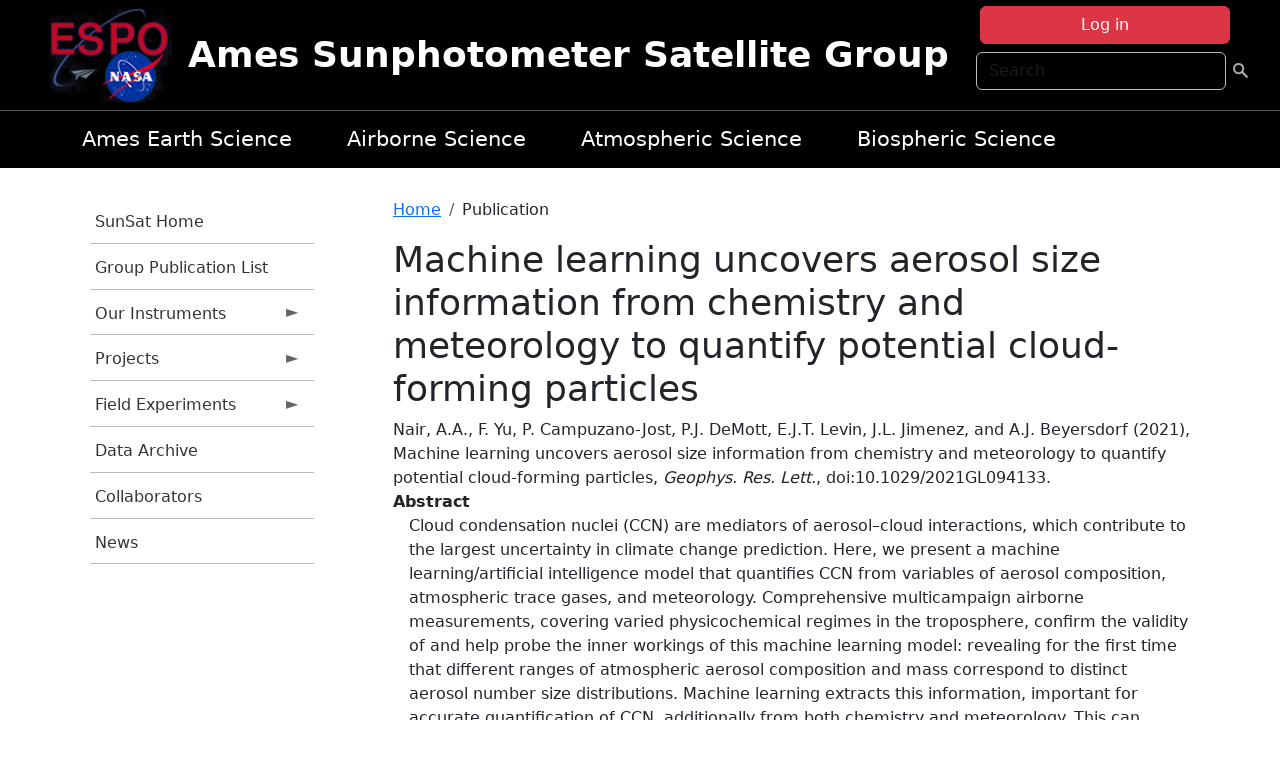

--- FILE ---
content_type: text/html; charset=UTF-8
request_url: https://airbornescience.nasa.gov/sunsat/content/Machine_learning_uncovers_aerosol_size_information_from_chemistry_and_meteorology_to
body_size: 9270
content:

<!DOCTYPE html>
<html lang="en" dir="ltr" class="h-100">
  <head>
    <meta charset="utf-8" />
<meta name="Generator" content="Drupal 10 (https://www.drupal.org)" />
<meta name="MobileOptimized" content="width" />
<meta name="HandheldFriendly" content="true" />
<meta name="viewport" content="width=device-width, initial-scale=1.0" />
<link rel="icon" href="/themes/custom/espo_bootstrap/favicon.ico" type="image/vnd.microsoft.icon" />
<link rel="canonical" href="https://airbornescience.nasa.gov/sunsat/content/Machine_learning_uncovers_aerosol_size_information_from_chemistry_and_meteorology_to" />
<link rel="shortlink" href="https://airbornescience.nasa.gov/sunsat/node/77941" />

    <title>Machine learning uncovers aerosol size information from chemistry and meteorology to quantify potential cloud-forming particles | Ames Sunphotometer Satellite Group</title>
    <link rel="stylesheet" media="all" href="/sites/default/files/css/css_8iS59-iFV4Ohbt0MayNSlZrpbbeznGtRAmJwQfrplk4.css?delta=0&amp;language=en&amp;theme=espo_bootstrap&amp;include=[base64]" />
<link rel="stylesheet" media="all" href="/sites/default/files/css/css_UpeU-hBailEe75_NONjXVIw3AWzsJfVPlGm_ZbzYorY.css?delta=1&amp;language=en&amp;theme=espo_bootstrap&amp;include=[base64]" />

    <script src="/sites/default/files/js/js_ydoQoqG9T2cd9o9r_HQd_vZ9Ydkq5rB_dRzJgFpmOB0.js?scope=header&amp;delta=0&amp;language=en&amp;theme=espo_bootstrap&amp;include=[base64]"></script>
<script src="https://dap.digitalgov.gov/Universal-Federated-Analytics-Min.js?agency=NASA&amp;subagency=ARC&amp;cto=12" async id="_fed_an_ua_tag" type="text/javascript"></script>
<script src="https://use.fontawesome.com/releases/v6.4.0/js/all.js" defer crossorigin="anonymous"></script>
<script src="https://use.fontawesome.com/releases/v6.4.0/js/v4-shims.js" defer crossorigin="anonymous"></script>

  </head>
  <body class="path-node page-node-type-publication   d-flex flex-column h-100">
        <div class="visually-hidden-focusable skip-link p-3 container">
      <a href="#main-content" class="p-2">
        Skip to main content
      </a>
    </div>
    
    <!-- <div class="dialog-off-canvas-main-canvas" data-off-canvas-main-canvas> -->
    
<header>
        <div class="region region-header">
	<div id="block-espo-bootstrap-account-menu" class="contextual-region block block-menu-block block-menu-blockaccount">
  
    <div data-contextual-id="block:block=espo_bootstrap_account_menu:langcode=en&amp;domain_microsite_base_path=sunsat|menu:menu=account:langcode=en&amp;domain_microsite_base_path=sunsat" data-contextual-token="eQw4vKNWxw4hIrX03xpwpoEF1FRscr9OPpj6Qx8-e-s" data-drupal-ajax-container=""></div>
      <p><div><div class="espo-ajax-login-wrapper"><a href="/sunsat/espo-auth/ajax-login" class="button button--danger use-ajax" style="margin-top:-10px; width:250px;" data-dialog-type="dialog" data-dialog-renderer="off_canvas" data-dialog-options="{&quot;width&quot;:&quot;auto&quot;}">Log in</a></div></div>
</p>
  </div>
<div class="search-block-form contextual-region block block-search container-inline" data-drupal-selector="search-block-form" id="block-espo-bootstrap-search-form-block" role="search">
  
    <div data-contextual-id="block:block=espo_bootstrap_search_form_block:langcode=en&amp;domain_microsite_base_path=sunsat" data-contextual-token="xVqnNIkwHP5nP8ziICkn0ydht2ZwYzKPDYCFyf-N-mk" data-drupal-ajax-container=""></div>
      <form data-block="header" action="/sunsat/search/node" method="get" id="search-block-form" accept-charset="UTF-8">
  <div class="js-form-item form-item js-form-type-search form-type-search js-form-item-keys form-item-keys form-no-label">
      <label for="edit-keys" class="visually-hidden">Search</label>
        
  <input title="Enter the terms you wish to search for." placeholder="Search" data-drupal-selector="edit-keys" type="search" id="edit-keys" name="keys" value="" size="15" maxlength="128" class="form-search form-control" />


        </div>
<div data-drupal-selector="edit-actions" class="form-actions js-form-wrapper form-wrapper" id="edit-actions--2">
        <input data-drupal-selector="edit-submit" type="submit" id="edit-submit" value=" " class="button js-form-submit form-submit btn btn-primary" />

</div>

</form>

  </div>
<div id="block-espo-bootstrap-branding" class="contextual-region block block-system block-system-branding-block">
  
    <div data-contextual-id="block:block=espo_bootstrap_branding:langcode=en&amp;domain_microsite_base_path=sunsat" data-contextual-token="8k1AaQBplgSSp9jLyy28BgNj4aBYVvSUxtDPP42bLpk" data-drupal-ajax-container=""></div>
  <div class="navbar-brand d-flex align-items-center">

    <a href="/sunsat" title="Home" rel="home" class="site-logo d-block">
    <img src="/themes/custom/espo_bootstrap/espo_logo.png" alt="Home" fetchpriority="high" />
  </a>
  
  <div>
        <a href="/sunsat" title="Home" rel="home" class="site-title">
      Ames Sunphotometer Satellite Group
    </a>
    
      </div>
</div>
</div>

    </div>


    	<nav class="navbar navbar-expand-lg navbar-dark text-light bg-dark">
	    

	     <!-- remove toggle --- <button class="navbar-toggler collapsed" type="button" data-bs-toggle="collapse"
			data-bs-target="#navbarSupportedContent" aria-controls="navbarSupportedContent"
			aria-expanded="false" aria-label="Toggle navigation"> 
		    <span class="navbar-toggler-icon"></span>
		</button> --- -->

		<div class="<!--collapse navbar-collapse-->" id="navbarSupportedContent">
		        <div class="region region-nav-main">
	<div data-drupal-messages-fallback class="hidden"></div>
<div id="block-espo-bootstrap-menu-block-sg-project" class="contextual-region block block-superfish block-superfishsg-project">
  
    <div data-contextual-id="block:block=espo_bootstrap_menu_block_sg_project:langcode=en&amp;domain_microsite_base_path=sunsat|menu:menu=sg-project:langcode=en&amp;domain_microsite_base_path=sunsat" data-contextual-token="_p9sJOtU3iJwp2HzCfZC602HCwGIXsw12Fke1jAxwx0" data-drupal-ajax-container=""></div>
      
<ul id="superfish-sg-project" class="menu sf-menu sf-sg-project sf-horizontal sf-style-none">
  
<li id="sg-project-menu-link-content83bb97da-c882-4125-a9a6-ad0aa391e503" class="sf-depth-1 sf-no-children"><a href="/sunsat/content/Earth_Science_at_Ames" class="sf-depth-1">Ames Earth Science</a></li><li id="sg-project-menu-link-content774887e3-1f2f-43d8-a4f3-b7a6cf97a934" class="sf-depth-1 sf-no-children"><a href="/sunsat/content/About_the_Airborne_Science_Program" class="sf-depth-1">Airborne Science</a></li><li id="sg-project-menu-link-contente044b57c-0e42-4f7d-be39-5ce4714f49c1" class="sf-depth-1 sf-no-children"><a href="/sunsat/content/Atmospheric_Science_Branch_SGG_0" class="sf-depth-1">Atmospheric Science</a></li><li id="sg-project-menu-link-content6d4198b0-5a4f-48a2-88ff-808dd2495914" class="sf-depth-1 sf-no-children"><a href="http://geo.arc.nasa.gov/sge/" class="sf-depth-1 sf-external">Biospheric Science</a></li>
</ul>

  </div>

    </div>

		    
		</div> 
	    		</div>
	</nav>
    </header>
<!--Highlighted (new) -->

    
<!--End Highlighted-->



<main role="main">

    <a id="main-content" tabindex="-1"></a>
    
    
    

    <div class="container">
	<div class="row g-0">
	    		<div class="order-1 order-lg-1 col-12 col-lg-3 col-xxl-2">
		        <div class="region region-sidebar-first">
	<div id="block-espo-bootstrap-menu-block-sunsat" class="contextual-region block block-superfish block-superfishsunsat">
  
    <div data-contextual-id="block:block=espo_bootstrap_menu_block_sunsat:langcode=en&amp;domain_microsite_base_path=sunsat|menu:menu=sunsat:langcode=en&amp;domain_microsite_base_path=sunsat" data-contextual-token="yKHy80CAWzIAmqDM4Axh09CSg0fpWCw1HF-zaVkmpj4" data-drupal-ajax-container=""></div>
      
<ul id="superfish-sunsat" class="menu sf-menu sf-sunsat sf-vertical sf-style-none">
  
<li id="sunsat-menu-link-contentbc32e0c2-d60a-4347-866d-dd9cb14ba669" class="sf-depth-1 sf-no-children"><a href="/sunsat" title="Homepage for the SunSat website." class="sf-depth-1">SunSat Home</a></li><li id="sunsat-menu-link-content131dae4c-18a4-4f3f-8d33-d203a626d635" class="sf-depth-1 sf-no-children"><a href="/sunsat/content/SunSat_Group_Publication_List" title="Group Publication List information for SunSat" class="sf-depth-1">Group Publication List</a></li><li id="sunsat-menu-link-content45924532-ed7f-435b-8934-b6663542e5f1" class="sf-depth-1 menuparent"><a href="/sunsat/our_instruments" title="Our Instruments information for SunSat" class="sf-depth-1 menuparent">Our Instruments</a><ul><li id="sunsat-menu-link-content68e7906f-bf83-477d-ab89-319fa7be09ed" class="sf-depth-2 sf-no-children"><a href="/sunsat/content/SunSat_2STAR" title="2STAR information for SunSat" class="sf-depth-2">2STAR</a></li><li id="sunsat-menu-link-content49e6f075-8f94-4f99-8cd9-f4671ebf5589" class="sf-depth-2 sf-no-children"><a href="/sunsat/instrument/Spectrometer_for_Sky-Scanning_Sun-Tracking_Atmospheric_Research" title="4STAR information for SunSat" class="sf-depth-2">4STAR</a></li><li id="sunsat-menu-link-content677a201c-63b8-42f0-ad8f-bf192cba9d86" class="sf-depth-2 sf-no-children"><a href="/sunsat/content/SunSat_4STARB" title="4STARB information for SunSat" class="sf-depth-2">4STARB</a></li><li id="sunsat-menu-link-contentcd59159a-ac3f-4960-9e82-8408e89de78a" class="sf-depth-2 sf-no-children"><a href="/sunsat/content/SunSat_5STAR_in_development" title="5STAR (in development) information for SunSat" class="sf-depth-2">muSSTAR (in development)</a></li><li id="sunsat-menu-link-content792fdf05-fe1d-47de-a64f-824cfbd76d69" class="sf-depth-2 sf-no-children"><a href="/sunsat/instrument/14-channel_NASA_Ames_Airborne_Tracking_Sunphotometer" title="AATS information for SunSat" class="sf-depth-2">AATS</a></li><li id="sunsat-menu-link-contentd06f58db-49c4-4224-aedf-e0c174a522d3" class="sf-depth-2 sf-no-children"><a href="/sunsat/content/SunSat_AERONET" title="AERONET information for SunSat" class="sf-depth-2">AERONET</a></li></ul></li><li id="sunsat-menu-link-content03345926-10d6-446e-8e8d-071fc4592318" class="sf-depth-1 menuparent"><a href="/sunsat/projects" title="Projects information for SunSat" class="sf-depth-1 menuparent">Projects</a><ul><li id="sunsat-menu-link-content99d5b92e-66e1-4db0-bcb2-b973805865ab" class="sf-depth-2 sf-no-children"><a href="/sunsat/content/CALIPSO_and_other_A-Train_satellites_to_estimate_Direct_Radiative_Effects" title="Calipso  information for SunSat" class="sf-depth-2">CALIPSO clear skies</a></li><li id="sunsat-menu-link-content87c3256f-e36f-4c98-bb6b-9a14519ab875" class="sf-depth-2 sf-no-children"><a href="/sunsat/content/SunSat_CALIPSO_above_clouds" title="CALIPSO above clouds information for SunSat" class="sf-depth-2">CALIPSO above clouds</a></li><li id="sunsat-menu-link-content6ce73e3b-a3cc-47af-a15f-f75db7cf2c39" class="sf-depth-2 sf-no-children"><a href="/sunsat/content/Aerosol_types_from_passive_remote_sensing_observations" title="ACMAP information for SunSat" class="sf-depth-2">ACMAP</a></li><li id="sunsat-menu-link-content6673125b-bc97-428b-99d6-59d291660f51" class="sf-depth-2 sf-no-children"><a href="/sunsat/content/High-Quality_Optical_Observations_H-Q2O" title="H-Q2O information for SunSat" class="sf-depth-2">H-Q2O</a></li><li id="sunsat-menu-link-content147724f9-df9b-45b7-8f9b-736c37a1778b" class="sf-depth-2 sf-no-children"><a href="/sunsat/content/SunSat_AITT_-_instrument_upgrade" title="AITT - instrument upgrade information for SunSat" class="sf-depth-2">AITT - instrument upgrade</a></li></ul></li><li id="sunsat-menu-link-content67ae3704-9858-4134-8ee3-39f58f9b415d" class="sf-depth-1 menuparent"><a href="/sunsat/content/SunSat_Field_Experiments" title="Field Experiments information for SunSat" class="sf-depth-1 menuparent">Field Experiments</a><ul><li id="sunsat-menu-link-contentb047247f-4955-4a35-87e2-ac61127739c2" class="sf-depth-2 sf-no-children"><a href="/sunsat/content/SunSat_NAAMES" title="NAAMES information for SunSat" class="sf-depth-2">NAAMES</a></li><li id="sunsat-menu-link-content8d85bd59-f1d3-4a66-a0ef-4ec3cf39bba6" class="sf-depth-2 sf-no-children"><a href="/sunsat/content/SunSat_ORACLES" title="ORACLES information for SunSat" class="sf-depth-2">ORACLES (lead)</a></li><li id="sunsat-menu-link-content291893eb-29fd-4238-a9e4-e8842b8f6511" class="sf-depth-2 sf-no-children"><a href="/sunsat/content/SunSat_KORUS-AQ" title="KORUS-AQ information for SunSat" class="sf-depth-2">KORUS-AQ</a></li><li id="sunsat-menu-link-content16d4b52e-c922-4ac7-b3fa-51fb3e48d921" class="sf-depth-2 sf-no-children"><a href="/sunsat/content/SunSat_SEAC4RS" title="SEAC4RS information for SunSat" class="sf-depth-2">SEAC4RS</a></li><li id="sunsat-menu-link-contentb6a560af-8cb9-48ce-b3c4-27756dd6874b" class="sf-depth-2 sf-no-children"><a href="/sunsat/content/SunSat_ARISE" title="ARISE information for SunSat" class="sf-depth-2">ARISE</a></li><li id="sunsat-menu-link-contentbb9603bd-1fb7-4091-a92c-c6cf243d61b4" class="sf-depth-2 menuparent"><a href="/sunsat/previous_experiments" title="Previous experiments information for SunSat" class="sf-depth-2 menuparent">Previous experiments</a><ul><li id="sunsat-menu-link-content728889ce-6a49-444a-8c87-931713b7f32e" class="sf-depth-3 sf-no-children"><a href="/sunsat/content/SunSat_TCAP" title="TCAP information for SunSat" class="sf-depth-3">TCAP</a></li><li id="sunsat-menu-link-content709b4d11-08fe-483b-b9ba-7623a37cb188" class="sf-depth-3 sf-no-children"><a href="/sunsat/content/SunSat_ARCTAS" title="ARCTAS information for SunSat" class="sf-depth-3">ARCTAS</a></li><li id="sunsat-menu-link-content721606dd-3635-4f31-876a-f7c9a74d83df" class="sf-depth-3 sf-no-children"><a href="/sunsat/content/SunSat_INTEX-B_MILAGRO" title="INTEX-B / MILAGRO information for SunSat" class="sf-depth-3">INTEX-B / MILAGRO</a></li><li id="sunsat-menu-link-contentf12f3546-4c71-42e9-abb7-e58b1e10f25f" class="sf-depth-3 sf-no-children"><a href="/sunsat/content/SunSat_ALIVE" title="ALIVE information for SunSat" class="sf-depth-3">ALIVE</a></li><li id="sunsat-menu-link-content85af3eed-6a2c-48ae-a647-3fda8dadba2f" class="sf-depth-3 sf-no-children"><a href="/sunsat/content/SunSat_INTEX_-_ITCT_-_ICARTT" title="INTEX - ITCT - ICARTT information for SunSat" class="sf-depth-3">INTEX - ITCT - ICARTT</a></li><li id="sunsat-menu-link-content7b4add1a-38ab-4836-b8b5-9b0dc589c204" class="sf-depth-3 sf-no-children"><a href="/sunsat/content/SunSat_EVE" title="EVE information for SunSat" class="sf-depth-3">EVE</a></li><li id="sunsat-menu-link-content40a56a61-f31d-4542-9190-5c9f54020f05" class="sf-depth-3 sf-no-children"><a href="/sunsat/content/SunSat_ARM_Aerosol_IOP" title="ARM Aerosol IOP information for SunSat" class="sf-depth-3">ARM Aerosol IOP</a></li><li id="sunsat-menu-link-content2f3fe231-2399-41a0-838d-9c83722e6398" class="sf-depth-3 sf-no-children"><a href="/sunsat/content/SunSat_ADAM_2003" title="ADAM 2003 information for SunSat" class="sf-depth-3">ADAM 2003</a></li><li id="sunsat-menu-link-contentdc399065-2ee2-4f7a-ad01-e8400c534afe" class="sf-depth-3 sf-no-children"><a href="/sunsat/content/SunSat_SOLVE_II" title="SOLVE II information for SunSat" class="sf-depth-3">SOLVE II</a></li><li id="sunsat-menu-link-contentf24ec229-23fd-42d3-abda-a295876d4e8d" class="sf-depth-3 sf-no-children"><a href="/sunsat/content/SunSat_CLAMS" title="CLAMS information for SunSat" class="sf-depth-3">CLAMS</a></li><li id="sunsat-menu-link-content39c21892-ce50-4817-a3be-d9dd9548108a" class="sf-depth-3 sf-no-children"><a href="/sunsat/content/SunSat_ACE-Asia" title="ACE-Asia information for SunSat" class="sf-depth-3">ACE-Asia</a></li><li id="sunsat-menu-link-content146cfb7f-f0ca-4432-bdac-9a61c7880f4c" class="sf-depth-3 sf-no-children"><a href="/sunsat/content/SunSat_3rd_ARM_Water_Vapor_IOP" title="3rd ARM Water Vapor IOP information for SunSat" class="sf-depth-3">3rd ARM Water Vapor IOP</a></li><li id="sunsat-menu-link-content0aa38f40-203b-40b2-8e2c-17bc10a3efea" class="sf-depth-3 sf-no-children"><a href="/sunsat/content/SunSat_SAFARI_2000" title="SAFARI 2000 information for SunSat" class="sf-depth-3">SAFARI 2000</a></li><li id="sunsat-menu-link-content8ab9bc71-3bb3-4289-b002-32283400e72b" class="sf-depth-3 sf-no-children"><a href="/sunsat/content/SunSat_PRiDE" title="PRiDE information for SunSat" class="sf-depth-3">PRiDE</a></li><li id="sunsat-menu-link-content3ed358e4-85ad-44a5-81a6-3c72e41d517d" class="sf-depth-3 sf-no-children"><a href="/sunsat/content/SunSat_2nd_ARM_Water_Vapor_IOP" title="2nd ARM Water Vapor IOP  information for SunSat" class="sf-depth-3">2nd ARM Water Vapor IOP </a></li><li id="sunsat-menu-link-content7997e37f-32d7-4513-a0d2-6402c15f1d8d" class="sf-depth-3 sf-no-children"><a href="/sunsat/content/SunSat_ACE-2" title="ACE-2 information for SunSat" class="sf-depth-3">ACE-2</a></li><li id="sunsat-menu-link-content5a42c0c7-bf65-4df1-9732-0fbd7823713b" class="sf-depth-3 sf-no-children"><a href="/sunsat/content/SunSat_TARFOX" title="TARFOX information for SunSat" class="sf-depth-3">TARFOX</a></li></ul></li></ul></li><li id="sunsat-menu-link-contenta6bf6abb-88d3-4530-9351-c30dd8595b6a" class="sf-depth-1 sf-no-children"><a href="/sunsat/content/SunSat_new_page" title="new page  information for SunSat" class="sf-depth-1">Data Archive</a></li><li id="sunsat-menu-link-content34abea32-0817-4561-b3b1-86b085dcb4a4" class="sf-depth-1 sf-no-children"><a href="/sunsat/content/SunSat_Collaborators" title="Collaborators information for SunSat" class="sf-depth-1">Collaborators</a></li><li id="sunsat-menu-link-content80dc2f51-25a8-4d1e-8e20-23c1c1abff7e" class="sf-depth-1 sf-no-children"><a href="/sunsat/news" title="News related to SunSat." class="sf-depth-1">News</a></li>
</ul>

  </div>

    </div>

		</div>
	    
	    <div class="order-2 order-lg-2 col-12 col-lg-9 col-xxl-10" id="main_content">
		        <div class="region region-breadcrumb">
	<div id="block-espo-bootstrap-breadcrumbs" class="contextual-region block block-system block-system-breadcrumb-block">
  
    <div data-contextual-id="block:block=espo_bootstrap_breadcrumbs:langcode=en&amp;domain_microsite_base_path=sunsat" data-contextual-token="88M6PlS0YvcS8GqvK4YX-Aw8ebwLWvAUrBBjNqO8rso" data-drupal-ajax-container=""></div>
        <nav aria-label="breadcrumb">
    <h2 id="system-breadcrumb" class="visually-hidden">Breadcrumb</h2>
    <ol class="breadcrumb">
    		    <li class="breadcrumb-item">
				    <a href="/sunsat">Home</a>
			    </li>
	    		    <li class="breadcrumb-item">
				    Publication
			    </li>
	        </ol>
  </nav>

  </div>

    </div>

	
  	        <div class="region region-page-title">
	<div id="block-espo-bootstrap-page-title" class="contextual-region block block-core block-page-title-block">
  
    <div data-contextual-id="block:block=espo_bootstrap_page_title:langcode=en&amp;domain_microsite_base_path=sunsat" data-contextual-token="szB83_7aA8lWPtnsIPmWsB1TrrZM7FZdrVq99Cffcz0" data-drupal-ajax-container=""></div>
      
<h1><span class="field field--name-title field--type-string field--label-hidden">Machine learning uncovers aerosol size information from chemistry and meteorology to quantify potential cloud-forming particles</span>
</h1>


  </div>

    </div>

			    <div class="region region-content">
	<div id="block-espo-bootstrap-system-main-block" class="block block-system block-system-main-block">
  
    
      
<article class="contextual-region node node--type-publication node--promoted node--view-mode-full">

    
        <div data-contextual-id="node:node=77941:changed=1643834044&amp;langcode=en&amp;domain_microsite_base_path=sunsat" data-contextual-token="bT9_TTHy4tR-vPeU-a16Py5TW-VzSo8TsDdTfMCNcus" data-drupal-ajax-container=""></div>

    
    <div>
	
            <div class="field field--name-f-pub-citation field--type-pub-citation field--label-hidden field__item">Nair, A.A., F. Yu, P. Campuzano-Jost, P.J. DeMott, E.J.T. Levin, J.L. Jimenez, and A.J. Beyersdorf (2021), Machine learning uncovers aerosol size information from chemistry and meteorology to quantify potential cloud-forming particles, <i>Geophys. Res. Lett.</i>, doi:10.1029/2021GL094133.</div>
      
  <div class="field field--name-extra-field-pub-coauthor-question field--type-extra-field field--label-above">
    <div class="field__label"></div>
              <div class="field__item"></div>
          </div>

  <div class="clearfix text-formatted field field--name-body field--type-text-with-summary field--label-above">
    <div class="field__label">Abstract</div>
              <div class="field__item"><p>Cloud condensation nuclei (CCN) are mediators of aerosol–cloud interactions, which contribute to the largest uncertainty in climate change prediction. Here, we present a machine learning/artificial intelligence model that quantifies CCN from variables of aerosol composition, atmospheric trace gases, and meteorology. Comprehensive multicampaign airborne measurements, covering varied physicochemical regimes in the troposphere, confirm the validity of and help probe the inner workings of this machine learning model: revealing for the first time that different ranges of atmospheric aerosol composition and mass correspond to distinct aerosol number size distributions. Machine learning extracts this information, important for accurate quantification of CCN, additionally from both chemistry and meteorology. This can provide a physicochemically explainable, computationally efficient, robust machine learning pathway in global climate models that only resolve aerosol composition; potentially mitigating the uncertainty of effective radiative forcing due to aerosol–cloud interactions (ERFaci ) and improving confidence in assessment of anthropogenic contributions and climate change projections.</p>
</div>
          </div>

  <div class="field field--name-extra-field-pub-pdf-or-url field--type-extra-field field--label-above">
    <div class="field__label">PDF of Publication</div>
          <div class="field__items">
              <div class="field__item">Download from <a href="http://dx.doi.org/10.1029/2021GL094133">publisher&#039;s website</a></div>
              </div>
      </div>

  <div class="field field--name-f-pub-termref-hq field--type-entity-reference field--label-above">
    <div class="field__label">Research Program</div>
          <div class="field__items">
              <div class="field__item">Tropospheric Composition Program (TCP)</div>
              </div>
      </div>

  <div class="field field--name-f-termref-mission field--type-entity-reference field--label-above">
    <div class="field__label">Mission</div>
          <div class="field__items">
              <div class="field__item">ATom</div>
              </div>
      </div>

    </div>

</article>

  </div>

    </div>

	    </div>
	    	    	</div>




    </div>


    <!-- Start Middle Widget (new) -->
        <!--End Middle Widget -->

    <!-- Start bottom -->
        <!--End Bottom -->
</div>

</main>



<!-- start: Footer (new) -->
    <div class="footerwidget">
	<div class="container">

	    <div class="row">

		<!-- Start Footer First Region -->
		<div class ="col-md-4 footer-1">
		    			    <div class="region region-footer-first">
	<div id="block-nasafooter" class="contextual-region block block-block-content block-block-content1531fb96-1564-448e-916e-7e0ede4ce10f">
  
    <div data-contextual-id="block:block=nasafooter:langcode=en|block_content:block_content=22:changed=1729042695&amp;langcode=en" data-contextual-token="ShYJp6PO-4xrm5hgyHdfUGRcJfp7JEmsNevp_QWmgxs" data-drupal-ajax-container=""></div>
      
            <div class="clearfix text-formatted field field--name-body field--type-text-with-summary field--label-hidden field__item"><p><img alt="NASA" data-entity-type="file" data-entity-uuid="34119b03-1e4d-4ef7-a0d7-1d4f03db5972" src="/sites/default/files/inline-images/nasa_logo.png" width="75"></p>

<h3>National Aeronautics and<br>
Space Administration</h3></div>
      
  </div>

    </div>

		    		</div>
		<!-- End Footer First Region -->

		<!-- Start Footer Second Region -->
		<div class ="col-md-8">
		    			    <div class="region region-footer-second">
	<div class="footermap footermap--footermap_block contextual-region block block-footermap block-footermap-block" id="block-footermap-2">
  
    <div data-contextual-id="block:block=footermap_2:langcode=en&amp;domain_microsite_base_path=sunsat" data-contextual-token="ALzzfmTIqVYa_Cd93iO11Rhxt1U-HKq1IAW4Q-SO8Gc" data-drupal-ajax-container=""></div>
        <nav class="footermap-col footermap-col--1 footermap-col--espo-main">
    <h3 class="footermap-col-heading footermap-col-heading--espo-main visually-hidden">ESPO Main Menu</h3>
<ul class="footermap-header footermap-header--espo-main">
      <li class="footermap-item footermap-item--depth-1 footermap-item--haschildren">
  <a href="/sunsat/content/Earth_Science_Project_Office"  title="Link to the ESPO home page">ESPO</a>
      <ul>
          <li class="footermap-item footermap-item--depth-2">
  <a href="/sunsat/espo_missions"  title="All ESPO managed missions">Missions</a>
  </li>

          <li class="footermap-item footermap-item--depth-2">
  <a href="/sunsat/content/About_ESPO"  title="ESPO ">About ESPO</a>
  </li>

          <li class="footermap-item footermap-item--depth-2">
  <a href="https://youtu.be/8hCH3IYhn4g"  target="_blank">Video about ESPO</a>
  </li>

          <li class="footermap-item footermap-item--depth-2">
  <a href="/sunsat/content/ESPO_Services_We_Provide"  title="ESPO Provided Services">Services</a>
  </li>

          <li class="footermap-item footermap-item--depth-2">
  <a href="/sunsat/content/Deployment_Sites"  title="ESPO Deployment Sites">Deployment Sites</a>
  </li>

          <li class="footermap-item footermap-item--depth-2">
  <a href="/sunsat/aircraft"  title="Aircraft ">Aircraft</a>
  </li>

          <li class="footermap-item footermap-item--depth-2">
  <a href="/sunsat/content/ESPO_Satellite_Platforms"  title="Satellites Platforms">Satellites</a>
  </li>

          <li class="footermap-item footermap-item--depth-2">
  <a href="/sunsat/content/Links" >Links</a>
  </li>

        </ul>
  </li>

      <li class="footermap-item footermap-item--depth-1 footermap-item--haschildren">
  <a href="/sunsat/content/Welcome_to_the_ESPO_Data_Archive" >ESPO Archive</a>
      <ul>
          <li class="footermap-item footermap-item--depth-2">
  <a href="/sunsat/archive/browse"  title="Browse ESPO Archive">Browse</a>
  </li>

          <li class="footermap-item footermap-item--depth-2">
  <a href="/sunsat/archive/help"  title="ESPO Archive Help">Help</a>
  </li>

        </ul>
  </li>

      <li class="footermap-item footermap-item--depth-1">
  <a href="/sunsat/sofrs"  title="Suborbital Flight Request System">Flight Request</a>
  </li>

      <li class="footermap-item footermap-item--depth-1 footermap-item--haschildren">
  <a href="/sunsat/content/Mission_Tools"  title="Airborne Science Mission Tool Suite">Mission Tools</a>
      <ul>
          <li class="footermap-item footermap-item--depth-2">
  <a href="/sunsat/content/ASP_Mission_Tools_Suite" >ASP Mission Tool Suite</a>
  </li>

        </ul>
  </li>

  </ul>

  </nav>

  </div>

    </div>

		    		</div>
		<!-- End Footer Second Region -->

	    </div>
	</div>
    </div>
<!--End Footer -->


<!-- Start Footer Menu (new) -->
    <div class="footer-menu">
	<div class="container">
	    <div class="row">
		<div class="col-md-12">
              <div class="region region-footer-menu">
	<div id="block-nasalinks" class="contextual-region block block-block-content block-block-content44fc3abf-d784-44bb-83de-c96b5a7ddcf3">
  
    <div data-contextual-id="block:block=nasalinks:langcode=en|block_content:block_content=23:changed=1737565480&amp;langcode=en" data-contextual-token="Sq8BkZoAbpYs6B4yKbaweVuM1ixGw2ZmUtDSe_uF3Dc" data-drupal-ajax-container=""></div>
      
            <div class="clearfix text-formatted field field--name-body field--type-text-with-summary field--label-hidden field__item"><div class="row" id="footer-links">
        <ul>
          <li><a href="https://www.nasa.gov/nasa-web-privacy-policy-and-important-notices/"><span>Privacy Policy</span></a></li>
          <li><a href="https://www.nasa.gov/foia/"><span>FOIA</span></a></li>
          <li><a href="https://www.nasa.gov/contact-nasa/"><span>Contact</span></a></li>
          <li><a href="https://www.nasa.gov/accessibility/"><span>Accessibility</span></a></li>
        </ul>
      </div></div>
      
  </div>
<div id="block-lastupdated" class="contextual-region block block-fields-espo block-last-updated-block">
  
    <div data-contextual-id="block:block=lastupdated:langcode=en&amp;domain_microsite_base_path=sunsat" data-contextual-token="05OTlMfg3NutQzRLO0vS9Hhp4dB2gAb-bCXA_NsQg3E" data-drupal-ajax-container=""></div>
      <p>Page Last Updated: February 2, 2022</p><p>Page Editor: Erin Czech</p><p>NASA Official: Mihailo Derek Rutovic</p><p>Website Issues: <a href="/contact">Contact Us</a></p>
  </div>

    </div>

        </div>
      </div>
    </div>
  </div>
<!-- End Footer Menu -->






<!-- </div> -->

    
    <script type="application/json" data-drupal-selector="drupal-settings-json">{"path":{"baseUrl":"\/","pathPrefix":"sunsat\/","currentPath":"node\/77941","currentPathIsAdmin":false,"isFront":false,"currentLanguage":"en"},"pluralDelimiter":"\u0003","suppressDeprecationErrors":true,"ajaxPageState":{"libraries":"[base64]","theme":"espo_bootstrap","theme_token":null},"ajaxTrustedUrl":{"\/sunsat\/search\/node":true},"superfish":{"superfish-sunsat":{"id":"superfish-sunsat","sf":{"animation":{"opacity":"show","height":"show"},"speed":"fast"},"plugins":{"smallscreen":{"mode":"window_width","title":"SunSat Menu"},"supposition":true,"supersubs":true}},"superfish-sg-project":{"id":"superfish-sg-project","sf":{"animation":{"opacity":"show","height":"show"},"speed":"fast"},"plugins":{"smallscreen":{"mode":"window_width","title":"SG Project"},"supposition":true,"supersubs":true}}},"user":{"uid":0,"permissionsHash":"45ba226826635ce8f04ab7cb6351f3c1608f0dc0d5058ced9190fa8965861165"}}</script>
<script src="/sites/default/files/js/js_h-SFSWZO-TWiYeVQI4I-C4kagVNfzZu4TGhbRoxLSBM.js?scope=footer&amp;delta=0&amp;language=en&amp;theme=espo_bootstrap&amp;include=[base64]"></script>

  </body>
</html>
